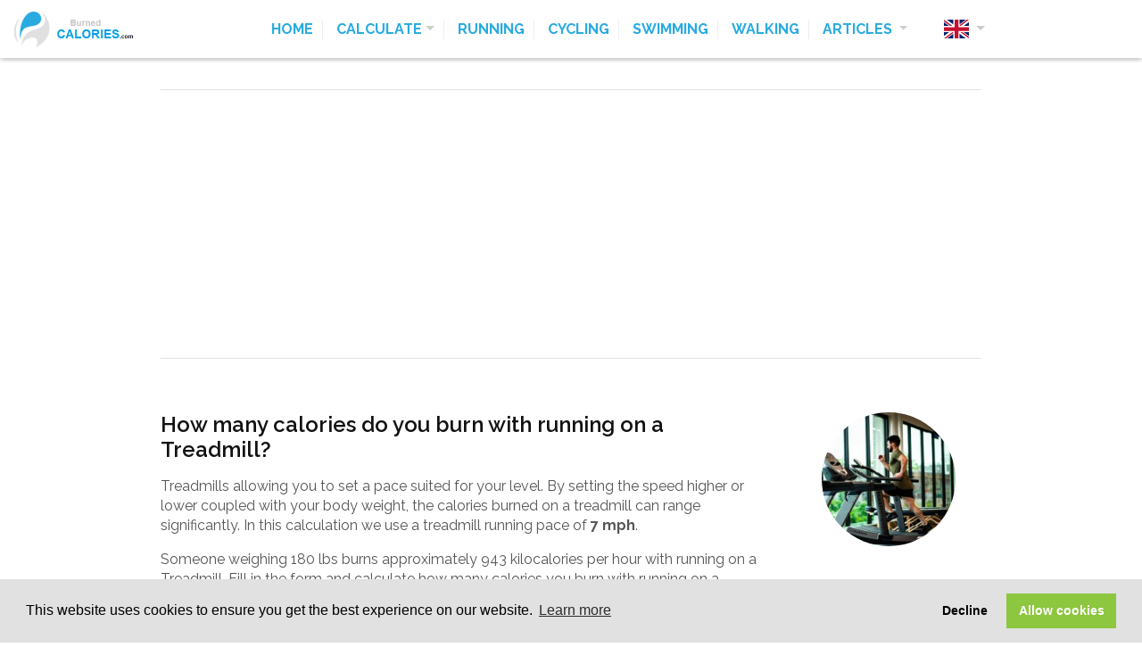

--- FILE ---
content_type: text/html; charset=UTF-8
request_url: https://burning-calories.com/sport/treadmill
body_size: 6526
content:
<!doctype html>
<html lang="en">
<head>
    <meta charset="utf-8">
    <meta name="viewport" content="width=device-width, initial-scale=1">
    <meta property="fb:app_id" content="1267014960054044" />
    <meta name="csrf-token" content="BYBziSrzNTbId0k0Z8jUi7qOuzgUY5lKQAzGU7IS">

    <title>
                                How many calories do you burn with running on a Treadmill? - Online Calculator!
                </title>
                <meta name="description" content="How many calories do you burn with running on a Treadmill? Calculate your own calorie usage, depending on your weight and duration of exercise!">
    
            <meta name="keywords" content="Treadmill, calories, calorie usage, burned, burning, kcals, calculator">
    
            <meta property="og:image" content="https://burned-calories.com/storage/162/conversions/treadmill-thumbnail.jpg">
        <meta property="twitter:image" content="https://burned-calories.com/storage/162/conversions/treadmill-thumbnail.jpg">
        <meta property="og:image" content="https://burned-calories.com/storage/187/social-en.jpg" />

    <link href="/css/front/app.css?id=d2b3f7c4b9fb02100c67" rel="stylesheet">
    <link href="https://burning-calories.com/front-end/css/style.css" rel="stylesheet">
    <link href="https://fonts.googleapis.com/css?family=Open+Sans|Montserrat:400,700|Raleway:400,500,600,700,800|Lato:400,700,900" rel="stylesheet">
    <link rel="stylesheet" type="text/css" href="https://cdn.jsdelivr.net/npm/cookieconsent@3/build/cookieconsent.min.css" />
    <style></style>

    <script src="https://cdn.jsdelivr.net/npm/cookieconsent@3/build/cookieconsent.min.js" data-cfasync="false"></script>
    <script>
        window.addEventListener("load", function() {
            window.cookieconsent.initialise({
                "palette": {
                    "popup": {
                        "background": "#e1e1e1",
                        "text": "#000000"
                    },
                    "button": {
                        "background": "#8dc63f",
                        "text": "#ffffff"
                    }
                },
                "type": "opt-in",
                "revokable": true,
                "content": {
                    "message": "This website uses cookies to ensure you get the best experience on our website.",
                    "dismiss": "Got it!",
                    "allow": "Allow cookies",
                    "deny": "Decline",
                    "link": "Learn more",
                    "href": "/cookies-privacy-policy"
                },
                onStatusChange: function(status) {
                    if(this.hasConsented() && true) {
                        let script = document.createElement('script');
                        script.src = 'https://www.googletagmanager.com/gtag/js?id=UA-5097460-18';
                        document.head.appendChild(script);

                        window.dataLayer = window.dataLayer || [];
                        function gtag(){dataLayer.push(arguments);}
                        gtag('js', new Date());

                        gtag('config', 'UA-5097460-18');
                        window['ga-disable-UA-5097460-18'] = false;

                    } else if(!this.hasConsented() && true) {
                        window['ga-disable-UA-5097460-18'] = true;
                        document.cookie = "_ga=; expires=Thu, 01 Jan 1970 00:00:00 UTC; path=/; domain=burned-calories.com;";
                        document.cookie = "_gid=; expires=Thu, 01 Jan 1970 00:00:00 UTC; path=/; domain=burned-calories.com;";
                        document.cookie = "_gat_gtag_UA_5097460_18=; expires=Thu, 01 Jan 1970 00:00:00 UTC; path=/; domain=burned-calories.com;";
                    }
                }
            });
        });
    </script>

            <!-- Global site tag (gtag.js) -->
        <script async src="https://www.googletagmanager.com/gtag/js?id=UA-5097460-18"></script>
        <script>
            window.dataLayer = window.dataLayer || [];
            function gtag(){dataLayer.push(arguments);}
            gtag('js', new Date());

            gtag('config', 'UA-5097460-18');
        </script>
    
            <script crossorigin="anonymous" async src="https://pagead2.googlesyndication.com/pagead/js/adsbygoogle.js?client=ca-pub-4270587373610313"></script>
    
        <style>[wire\:loading] {display: none;}[wire\:offline] {display: none;}[wire\:dirty]:not(textarea):not(input):not(select) {display: none;}</style>
</head>

<body>
    
    <div id="preloader">
        <div id="status">
            <img src="https://burned-calories.com/storage/188/f_logobanner-english.png" alt="" width="160">
        </div>
    </div>

    <div id="main-wrapper">
        <header class="main-menu">

    <nav class="navbar navbar-expand-lg">
        <a class="navbar-brand" href="https://burning-calories.com">
            <img src="https://burned-calories.com/storage/188/f_logobanner-english.png" class="m-0 w-auto" alt="Burned Calories"  height="40">
        </a>

        <button class="navbar-toggler" type="button" data-toggle="collapse" data-target="#mainMenu" aria-controls="mainMenu" aria-expanded="false" aria-label="Toggle navigation">
            <span class="navbar-toggler-icon"></span>
        </button>

        <div class="collapse navbar-collapse" id="mainMenu">
            <ul class="navbar-nav ml-auto">

                <li class="nav-item ">
            <a class="nav-link" href="https://burning-calories.com" target="">Home</a>
        </li>
                <li class="nav-item dropdown ">
            <a class="nav-link dropdown-toggle" href="javascript:void();" role="button" data-toggle="dropdown" aria-haspopup="true" aria-expanded="false">Calculate</a>
            <div class="dropdown-menu">
            <a class="dropdown-item" href="https://burning-calories.com/sport" target="">Sports &amp; Activities</a>
            <a class="dropdown-item" href="https://burning-calories.com/heart-rate" target="">Calories &amp; Heart Rate</a>
            <a class="dropdown-item" href="https://burning-calories.com/per-day" target="">Daily Caloric Needs</a>
            <a class="dropdown-item" href="https://burning-calories.com/calculate-bmi" target="">Calculate Your BMI</a>
    </div>
        </li>
                <li class="nav-item ">
            <a class="nav-link" href="https://burning-calories.com/running" target="">Running</a>
        </li>
                <li class="nav-item ">
            <a class="nav-link" href="https://burning-calories.com/cycling" target="">Cycling</a>
        </li>
                <li class="nav-item ">
            <a class="nav-link" href="https://burning-calories.com/swimming" target="">Swimming</a>
        </li>
                <li class="nav-item ">
            <a class="nav-link" href="https://burning-calories.com/walking" target="">Walking</a>
        </li>
    
    <li class="nav-item dropdown ">
        <a class="nav-link dropdown-toggle" href="javascript:void();" role="button" data-toggle="dropdown" aria-haspopup="true" aria-expanded="false">
            Articles
        </a>

        <div class="dropdown-menu">
                            <a class="dropdown-item" href="https://burning-calories.com/articles/top-10">Top 10</a>
                            <a class="dropdown-item" href="https://burning-calories.com/articles/calories-and-kcals">Calories and KCALS</a>
                    </div>

    </li>

    <li class="nav-item dropdown locale-menu d-none d-lg-block ml-2 ml-xl-3 border-left-0">
        <a class="nav-link dropdown-toggle text-center" href="javascript:void();" role="button" data-toggle="dropdown" aria-haspopup="true" aria-expanded="false">
            <span class="fi fi-gb"></span>
        </a>

        <div class="dropdown-menu text-center">
                            <a class="dropdown-item px-3 py-2" href="https://calorieenverbranden.nl/sporten/loopband"><span class="fi fi-nl"></span></a>
                            <a class="dropdown-item px-3 py-2" href="https://quemarcalorias.es/deportes/cinta-de-correr"><span class="fi fi-es"></span></a>
                            <a class="dropdown-item px-3 py-2" href="https://kalorien-verbrennen.de/sport/laufband"><span class="fi fi-de"></span></a>
                    </div>

    </li>
    <li class="nav-item locale-menu-mobile d-flex d-lg-none align-items-center pt-4">

        <a class="current-locale mr-3 my-1" href="https://burned-calories.com/sport/treadmill">
            <span class="fi fi-gb"></span>
        </a>

                    <a class="mx-3 my-1" href="https://calorieenverbranden.nl/sporten/loopband">
                <span class="fi fi-nl"></span>
            </a>
                    <a class="mx-3 my-1" href="https://quemarcalorias.es/deportes/cinta-de-correr">
                <span class="fi fi-es"></span>
            </a>
                    <a class="mx-3 my-1" href="https://kalorien-verbrennen.de/sport/laufband">
                <span class="fi fi-de"></span>
            </a>
        
    </li>


            </ul>
        </div>
    </nav>

</header>

        <div class="main-page min-vh-100 container">
            <div class="row h-100 justify-content-center">
                <div class="col-lg-10">
                    
            <div class="activity-page">
            <section class="adsense-section section" id="block_3505d5a3-3642-4382-8eeb-914298d8d140">
    <div class="row">
    <div class="col">
        <hr style="margin-top: 0 !important;">
        <div class="w-100">
                            <ins class="adsbygoogle"
                     style="display:block;"
                     data-ad-client="ca-pub-4270587373610313"
                     data-ad-slot="6033923361"
                     data-ad-format="auto"
                     data-full-width-responsive="true"
                >
                </ins>
                <script>
                    (adsbygoogle = window.adsbygoogle || []).push({});
                </script>
                    </div>
        <hr style="margin-bottom: 0 !important;">
    </div>
</div>
</section>

<section class="activity-intro-desktop-section section d-none d-sm-block" id="block_ee72f54f-cad0-4e89-acdd-ef557a1d8dbc">
        <div class="row justify-content-center">

            <div class="col-sm-9">
                <h2 class="mt-0">How many calories do you burn with running on a Treadmill?</h2>

                                    <p>Treadmills allowing you to set a pace suited for your level. By setting the speed higher or lower coupled with your body weight, the calories burned on a treadmill can range significantly. In this calculation we use a treadmill running pace of <strong>7 mph</strong>. </p>
                    <p></p>
                
                <p class="mb-0">
                    Someone weighing 180 lbs burns approximately 943 kilocalories per hour with running on a Treadmill.
                    Fill in the form and calculate how many calories you burn with running on a Treadmill or use our Calorie Calculator for <a href="/sport">other activities</a>.
                </p>

            </div>

                            <div class="col-sm-3 text-center d-none d-sm-block">
                    <img class="rounded-circle img-fluid text-image" src="https://burned-calories.com/storage/162/conversions/treadmill-thumbnail.jpg" alt="Treadmill">
                </div>
                    </div>
    </section>

<section class="activity-intro-mobile-section section d-block d-sm-none" id="block_f07a5045-93d3-4867-8ee8-6b1130973399">
        <div class="container">
            <div class="row justify-content-center">

                                    <div class="col-sm-3 text-center">
                        <img class="rounded-circle img-fluid text-image" src="https://burned-calories.com/storage/162/conversions/treadmill-thumbnail.jpg" alt="Treadmill">
                    </div>
                
                <div class="col-12">
                    <h2>How many calories do you burn with running on a Treadmill?</h2>

                                            <p>Treadmills allowing you to set a pace suited for your level. By setting the speed higher or lower coupled with your body weight, the calories burned on a treadmill can range significantly. In this calculation we use a treadmill running pace of <strong>7 mph</strong>. </p>
                        <p></p>
                    
                    <p>
                        Someone weighing 180 lbs burns approximately 943 kilocalories per hour with running on a Treadmill.
                        Fill in the form and calculate how many calories you burn with running on a Treadmill or use our Calorie Calculator for <a href="/sport">other activities</a>.
                    </p>

                </div>
            </div>

        </div>
    </section>

<section class="sport-calculator-section section " id="block_ce1530cc-c424-407d-b4ed-a06f2840d2b1">
        <div class="row">
            <div class="col-12">
                <div wire:initial-data="{&quot;id&quot;:&quot;IKGRqoF1cqhNK51JMSXk&quot;,&quot;name&quot;:&quot;sport-calculator&quot;,&quot;redirectTo&quot;:false,&quot;locale&quot;:&quot;en&quot;,&quot;events&quot;:[],&quot;eventQueue&quot;:[],&quot;dispatchQueue&quot;:[],&quot;data&quot;:{&quot;dataAdSlot&quot;:&quot;6033923361&quot;,&quot;showMobileIntro&quot;:false,&quot;activityId&quot;:621,&quot;weight&quot;:&quot;180&quot;,&quot;weightUnit&quot;:&quot;lbs&quot;,&quot;duration&quot;:60,&quot;calories&quot;:943},&quot;children&quot;:[],&quot;checksum&quot;:&quot;941d35b0a4c6e323f6ccdc6631dc9d2c313cc350dd9a10c748ac627c545f368f&quot;}" wire:id="IKGRqoF1cqhNK51JMSXk" class="row">
    <div class="col-12">
        <h5 class="mt-0 mb-1 mb-sm-2 mb-md-3">Treadmill Calorie Calculator</h5>
    </div>
    <div class="col-md-6 mb-2 d-flex flex-column">
        <form class="flex-grow-1">
            <div class="row h-100 align-items-center">
                <div class="col-12 col-xs-7 col-sm-7 col-md-12 col-xl-7 my-2">
                    <div class="form-group mb-0">
                        <label>Weight</label>
                        <div class="d-flex flex-nowrap">
                            <div class="flex-grow-1 d-flex align-items-start flex-nowrap">
                                <button type="button" class="btn btn-number" wire:click="decreaseWeight"><span class="button-minus">-</span></button>
                                <input type="number" wire:model.debounce.300ms="weight" min="0" class="number-unstyled text-center form-control ">
                                <button type="button" class="btn btn-number" wire:click="increaseWeight"><span class="button-plus">+</span></button>
                            </div>
                            <div class="ml-2">
                                <select wire:model="weightUnit" class="form-control px-1 " style="min-width: 60px;">
                                    <option value="kg">kg</option>
                                    <option value="lbs">lbs</option>
                                </select>
                            </div>
                        </div>
                    </div>
                </div>
                <div class="col-12 col-xs-5 col-sm-5 col-md-12 col-xl-5 my-2">
                    <div class="form-group mb-0">
                        <label>Minutes</label>
                        <div class="flex-grow-1 d-flex align-items-start flex-nowrap">
                            <button type="button" class="btn btn-number" wire:click="decreaseDuration"><span class="button-minus">-</span></button>
                            <input type="number" wire:model.debounce.300ms="duration" min="0" class="number-unstyled text-center form-control ">
                            <button type="button" class="btn btn-number" wire:click="increaseDuration"><span class="button-plus">+</span></button>
                        </div>
                    </div>
                </div>
            </div>
        </form>
    </div>
    <div class="col-md-6 mt-2 mt-md-0 mb-2 d-flex flex-column">
        <div class="result flex-grow-1 d-flex flex-column justify-content-center px-3 py-3 py-sm-4">
            <h3 class="d-block mt-0">Burned calories (KCAL)<br>with running on a Treadmill</h3>
            <div id="bmi_value" class="mb-0" style="line-height: 1;">943</div>
        </div>
    </div>
    <div class="col-md-6"></div>
    <div class="col-md-6 mb-2">
        <div class="d-flex align-items-center justify-content-center overflow-hidden">
    <a href="https://twitter.com/intent/tweet?text=https://burning-calories.com/sport/treadmill" target="_blank">
        <img alt="Share with Twitter" src="https://burning-calories.com/front-end/img/Buttons/twitter.png" style="width: 100%; height: auto; max-width: 50px;"/>
    </a>
    <a href="https://nl.pinterest.com/pin/create/button/?url=[https://burning-calories.com/sport/treadmill]&description=[How Many Calories Can You Burn With Treadmill]" target="_blank">
        <img alt="Share with Pinterest" src="https://burning-calories.com/front-end/img/Buttons/pinterest.png" style="width: 100%; height: auto; max-width: 50px;" class="img-fluid"/>
    </a>
    <a href="http://www.facebook.com/sharer/sharer.php?u=https://burning-calories.com/sport/treadmill&t=How Many Calories Can You Burn With Treadmill" target="_blank">
        <img alt="Share with Facebook" src="https://burning-calories.com/front-end/img/Buttons/facebook.png" style="width: 100%; height: auto; max-width: 50px;" />
    </a>
    <a href="mailto:?subject=How Many Calories Can You Burn With Treadmill&amp;body=Calculate your own calorie usage on https://burning-calories.com/sport/treadmill">
        <img alt="Share by Email" src="https://burning-calories.com/front-end/img/Buttons/email.png" style="width: 100%; height: auto; max-width: 50px;" />
    </a>
    <a href="whatsapp://send?text=https://burning-calories.com/sport/treadmill" target="_blank">
        <img alt="Share with WhatsApp" src="https://burning-calories.com/front-end/img/Buttons/whatsapp.png" style="width: 100%; height: auto; max-width: 50px;" />
    </a>
</div>
    </div>

    <div class="col-12">
                    <div wire:ignore>
                <div class="row">
    <div class="col">
        <hr style="margin-top: 0 !important;">
        <div class="w-100">
                            <ins class="adsbygoogle"
                     style="display:block;"
                     data-ad-client="ca-pub-4270587373610313"
                     data-ad-slot="6033923361"
                     data-ad-format="auto"
                     data-full-width-responsive="true"
                >
                </ins>
                <script>
                    (adsbygoogle = window.adsbygoogle || []).push({});
                </script>
                    </div>
        <hr style="margin-bottom: 0 !important;">
    </div>
</div>
            </div>
            </div>

    <div class="col-12">

                    <section class="section">
                <p>For a more precise calculation we found this <a href="https://42.195km.net/e/treadsim/" target="_blank">online Treadmill Calorie Calculator</a>.</p>
            </section>
        
        
            <h2>
                                    Calories burned with Indoor Gym Workouts
                                                    (weight: 180 lbs)
                            </h2>
            <div class="table-responsive">
                <table class="table">
                    <thead>
                    <tr>
                        <th class="border-top-0"></th>
                        <th class="border-top-0">MET</th>
                                                    <th class="border-top-0 d-none d-sm-table-cell" style="white-space: nowrap;">15 min.</th>
                                                    <th class="border-top-0 d-none d-sm-table-cell" style="white-space: nowrap;">30 min.</th>
                                                    <th class="border-top-0 d-none d-sm-table-cell" style="white-space: nowrap;">45 min.</th>
                                                    <th class="border-top-0 " style="white-space: nowrap;">60 min.</th>
                                            </tr>
                    </thead>
                    <tbody>
                                                                        <tr style="inherit">
                                <td>
                                                                            <a href="https://burning-calories.com/sport/cycling-hometrainer">
                                            <strong>Cycling on a hometrainer</strong>
                                        </a>
                                                                    </td>
                                <td>8.4</td>
                                                                    <td class="d-none d-sm-table-cell">180</td>
                                                                    <td class="d-none d-sm-table-cell">360</td>
                                                                    <td class="d-none d-sm-table-cell">540</td>
                                                                    <td class="">720</td>
                                                            </tr>
                                                    <tr style="inherit">
                                <td>
                                                                            <a href="https://burning-calories.com/sport/elliptical-trainer-moderate">
                                            <strong>Elliptical trainer</strong>
                                        </a>
                                                                    </td>
                                <td>5</td>
                                                                    <td class="d-none d-sm-table-cell">107</td>
                                                                    <td class="d-none d-sm-table-cell">214</td>
                                                                    <td class="d-none d-sm-table-cell">321</td>
                                                                    <td class="">429</td>
                                                            </tr>
                                                    <tr style="inherit">
                                <td>
                                                                            <a href="https://burning-calories.com/sport/fitness">
                                            <strong>Fitness</strong>
                                        </a>
                                                                    </td>
                                <td>5</td>
                                                                    <td class="d-none d-sm-table-cell">107</td>
                                                                    <td class="d-none d-sm-table-cell">214</td>
                                                                    <td class="d-none d-sm-table-cell">321</td>
                                                                    <td class="">429</td>
                                                            </tr>
                                                    <tr style="inherit">
                                <td>
                                                                            <a href="https://burning-calories.com/sport/gymnastics">
                                            <strong>Gymnastics</strong>
                                        </a>
                                                                    </td>
                                <td>3.2</td>
                                                                    <td class="d-none d-sm-table-cell">69</td>
                                                                    <td class="d-none d-sm-table-cell">137</td>
                                                                    <td class="d-none d-sm-table-cell">206</td>
                                                                    <td class="">274</td>
                                                            </tr>
                                                    <tr style="inherit">
                                <td>
                                                                            <a href="https://burning-calories.com/sport/hiit-workout">
                                            <strong>HIIT Workout</strong>
                                        </a>
                                                                    </td>
                                <td>8</td>
                                                                    <td class="d-none d-sm-table-cell">171</td>
                                                                    <td class="d-none d-sm-table-cell">343</td>
                                                                    <td class="d-none d-sm-table-cell">514</td>
                                                                    <td class="">686</td>
                                                            </tr>
                                                    <tr style="inherit">
                                <td>
                                                                            <a href="https://burning-calories.com/sport/jumping-rope">
                                            <strong>Jumping Rope</strong>
                                        </a>
                                                                    </td>
                                <td>11.8</td>
                                                                    <td class="d-none d-sm-table-cell">253</td>
                                                                    <td class="d-none d-sm-table-cell">506</td>
                                                                    <td class="d-none d-sm-table-cell">759</td>
                                                                    <td class="">1012</td>
                                                            </tr>
                                                    <tr style="background-color: #8dc63f; color: white; font-weight: 700;">
                                <td>
                                                                            <strong>Treadmill</strong>
                                                                    </td>
                                <td>11</td>
                                                                    <td class="d-none d-sm-table-cell">236</td>
                                                                    <td class="d-none d-sm-table-cell">472</td>
                                                                    <td class="d-none d-sm-table-cell">707</td>
                                                                    <td class="">943</td>
                                                            </tr>
                                                    <tr style="inherit">
                                <td>
                                                                            <a href="https://burning-calories.com/sport/weight-training">
                                            <strong>Weight Training</strong>
                                        </a>
                                                                    </td>
                                <td>6.2</td>
                                                                    <td class="d-none d-sm-table-cell">133</td>
                                                                    <td class="d-none d-sm-table-cell">266</td>
                                                                    <td class="d-none d-sm-table-cell">399</td>
                                                                    <td class="">532</td>
                                                            </tr>
                                                                </tbody>
                </table>
            </div>
    </div>
</div>
            </div>
        </div>
    </section>

<section class="activity-method-section section" id="block_02eb5c40-4d10-4b46-b5a7-f9a586267472">
        <hr>
        <h2>How do we calculate the amount of calories burned with running on a Treadmill?</h2>
        <p>
            This calculation uses the MET value (Metabolic Equivalent of Task) of Treadmill. The MET value of Treadmill = 11. We multiply the MET value with the person\&#039;s body weight in kilogram. Then we multiply this with 0.0175 and the duration in minutes.
        </p>
        <p>A person weighs: <strong>180 lbs</strong><br>
            MET value of Treadmill: <strong>11</strong><br>
            Time: <strong>30 minutes</strong><br>
            The calorie calculation for Treadmill for 30 minutes is as follows:</p>

        <p>
            <strong>
                (180/2.20462) * 11 * 0.0175 * 30 minutes = 472
            </strong>
        </p>

        <p>
            30 minutes of Treadmill burns 472 kcal.
        </p>
    </section>

<section class="adsense-section section" id="block_a575b662-ff17-420a-b3b2-e17e7a4bec8c">
    <div class="row">
    <div class="col">
        <hr style="margin-top: 0 !important;">
        <div class="w-100">
                            <ins class="adsbygoogle"
                     style="display:block;"
                     data-ad-client="ca-pub-4270587373610313"
                     data-ad-slot="6033923361"
                     data-ad-format="auto"
                     data-full-width-responsive="true"
                >
                </ins>
                <script>
                    (adsbygoogle = window.adsbygoogle || []).push({});
                </script>
                    </div>
        <hr style="margin-bottom: 0 !important;">
    </div>
</div>
</section>

<section class="section banner" id="block_f9db7f25-1a4a-4c9f-9b43-98eb212b72f9">
    <div class="row">
                    <div class="col-6 col-md-3">
                <a href="https://burning-calories.com/sport" target="">
                    <div class="box_calculator h-100 d-flex flex-column justify-content-start align-items-center">
                        <img src="https://burning-calories.com/front-end/img/icon-3_2x.png" alt="Calories &amp; Sports">
                        <h3 class="mb-0">Calories &amp; Sports</h3>
                    </div>
                </a>
            </div>
                    <div class="col-6 col-md-3">
                <a href="https://burning-calories.com/heart-rate" target="">
                    <div class="box_calculator h-100 d-flex flex-column justify-content-start align-items-center">
                        <img src="https://burning-calories.com/front-end/img/icon-2_2x.png" alt="Calories &amp; Heart Rate">
                        <h3 class="mb-0">Calories &amp; Heart Rate</h3>
                    </div>
                </a>
            </div>
                    <div class="col-6 col-md-3">
                <a href="https://burning-calories.com/per-day" target="">
                    <div class="box_calculator h-100 d-flex flex-column justify-content-start align-items-center">
                        <img src="https://burning-calories.com/front-end/img/icon-1_2x.png" alt="Daily Calorie Needs">
                        <h3 class="mb-0">Daily Calorie Needs</h3>
                    </div>
                </a>
            </div>
                    <div class="col-6 col-md-3">
                <a href="https://burning-calories.com/calculate-bmi" target="">
                    <div class="box_calculator h-100 d-flex flex-column justify-content-start align-items-center">
                        <img src="https://burning-calories.com/front-end/img/icon-4_2x.png" alt="Calculate BMI">
                        <h3 class="mb-0">Calculate BMI</h3>
                    </div>
                </a>
            </div>
            </div>
</section>

        </div>
    

                    
                    <footer class="pb-2">
    <ul id="contact_follow">
                            </ul>
    <p>Copyright &copy; 2026 / contact : <a href="mailto:info@burned-calories.com">info@burned-calories.com</a> / Development by
        <a href="https://pendo.nl">Pendo</a>.</p>
</footer>
                </div>
            </div>
        </div>
    </div>

    <script src="/js/front/app.js?id=8213da75ff60cf29d507"></script>

    
    <script>console.warn("Livewire: The published Livewire assets are out of date\n See: https://laravel-livewire.com/docs/installation/")</script><script src="/vendor/livewire/livewire.js?id=2e357e509d45977b1c0d" data-turbolinks-eval="false"></script><script data-turbolinks-eval="false">if (window.livewire) {console.warn('Livewire: It looks like Livewire\'s @livewireScripts JavaScript assets have already been loaded. Make sure you aren\'t loading them twice.')}window.livewire = new Livewire();window.livewire_app_url = '';window.livewire_token = 'BYBziSrzNTbId0k0Z8jUi7qOuzgUY5lKQAzGU7IS';/* Make Alpine wait until Livewire is finished rendering to do its thing. */window.deferLoadingAlpine = function (callback) {window.addEventListener('livewire:load', function () {callback();});};document.addEventListener("DOMContentLoaded", function () {window.livewire.start();});var firstTime = true;document.addEventListener("turbolinks:load", function() {/* We only want this handler to run AFTER the first load. */if(firstTime) {firstTime = false;return;}window.livewire.restart();});document.addEventListener("turbolinks:before-cache", function() {document.querySelectorAll('[wire\\:id]').forEach(function(el) {const component = el.__livewire;const dataObject = {data: component.data,events: component.events,children: component.children,checksum: component.checksum,locale: component.locale,name: component.name,errorBag: component.errorBag,redirectTo: component.redirectTo,};el.setAttribute('wire:initial-data', JSON.stringify(dataObject));});});</script>
</body>
</html>


--- FILE ---
content_type: text/html; charset=utf-8
request_url: https://www.google.com/recaptcha/api2/aframe
body_size: 269
content:
<!DOCTYPE HTML><html><head><meta http-equiv="content-type" content="text/html; charset=UTF-8"></head><body><script nonce="Ke0X4RIaGG-kRg9UCBAl1A">/** Anti-fraud and anti-abuse applications only. See google.com/recaptcha */ try{var clients={'sodar':'https://pagead2.googlesyndication.com/pagead/sodar?'};window.addEventListener("message",function(a){try{if(a.source===window.parent){var b=JSON.parse(a.data);var c=clients[b['id']];if(c){var d=document.createElement('img');d.src=c+b['params']+'&rc='+(localStorage.getItem("rc::a")?sessionStorage.getItem("rc::b"):"");window.document.body.appendChild(d);sessionStorage.setItem("rc::e",parseInt(sessionStorage.getItem("rc::e")||0)+1);localStorage.setItem("rc::h",'1768972407400');}}}catch(b){}});window.parent.postMessage("_grecaptcha_ready", "*");}catch(b){}</script></body></html>

--- FILE ---
content_type: text/css
request_url: https://burning-calories.com/front-end/css/style.css
body_size: 5681
content:
/*
Theme Name:
Theme URI: http://www.ansonika.com/activity/
Author: Ansonika
Author URI: http://themeforest.net/user/Ansonika/

CSS STRUCTURE:

1. SITE STRUCTURE and TYPOGRAPHY
2. PAGES AND CONTENT
3. FORMS
4. COMMON
5. MEDIA QUERIES

/*============================================================================================*/
/* 1.  SITE STRUCTURE and TYPOGRAPHY */
/*============================================================================================*/

/* Preloader */
#preloader {
	position: fixed;
	top:0;
	left:0;
	right:0;
	width:100%;
	height:100%;
	bottom:0;
	background-color:#fff; /* change if the mask should have another color then white */
	z-index:999; /* makes sure it stays on top */
}
#status {
	width:200px;
	height:200px;
	position:absolute;
	left:50%; /* centers the loading animation horizontally one the screen */
	top:50%; /* centers the loading animation vertically one the screen */
	background-image:url(../img/preload.gif); /* path to your loading animation */
	background-repeat:no-repeat;
	background-position:center;
	margin:-100px 0 0 -100px; /* is width and height divided by two */
	text-align:center;
}
#status img{
	position:absolute;
	top:20px;
	left:23px;
}

/* Structure */
html, body {
	height:100%;
	max-height:100%;
	-webkit-font-smoothing: antialiased !important;
}
body {
	font-family: 'Raleway', sans-serif;
	font-size:14px;
	line-height:22px;
	margin:0;
	background:#fff url(../img/bg.png) repeat 0 0;
	color:#555;
}
#main-wrapper {
	height:100%;
}
header {
	width:100%;
	position:fixed;
	top:0;
	left:0;
	z-index:99;
	height:65px;
	background:#fff;
}
#logo a {
	width:160px;
	height:40px;
	display:block;
	position:absolute;
	left:20px;
	top:12px;
	z-index:9;
}
#header_shadow{
	position:absolute;
	left:0;
	bottom:-5px;
	width:100%;
	height:5px;
	z-index:99;
	background: url(../img/header_shadow.png) repeat-x 0 0;
}
#row-main {
	margin:0;
	height:100%;
}
#main-img-container {
	height:100%;
	position:fixed;
	top:0;
	left:0;
	overflow:hidden;
	margin-left:-20px;
}
#main-img {
	height:100%;
	width:100%;
	position:relative;
}
#main-img img{
	height:100%;
	width:auto;
}
#content-row{
	height:100%;
	padding-top:90px;
	padding-right:20px;
}
footer{
	text-align:center;
	border-top: 3px solid #eee;
	padding-top:20px;
	margin-top:15px;
	font-size:12px;
}
footer p{margin-bottom:10px;}

/* TYPOGRAPHY and links color */
p {
	margin-bottom:20px;
}
a {
  color: #29abe0;
  text-decoration: none;
  -webkit-transition: all 0.4s ease;
  transition: all 0.4s ease;
}
a:hover,
a:focus {
  color: #000;
  text-decoration: none;
}
h1,h2,h3,h4,h5,h6 {
  	font-family: 'Raleway', sans-serif;
	color:#111;
}
h1 {
	text-transform:uppercase;
	font-weight:800;
	margin:0 0 10px 0;
	padding:0;
}
h2 {
	text-transform:uppercase;
	font-size:24px;
	font-weight:600;
}
h2.plan-title  {
	font-size:18px;
	font-weight:600;
}
.post h2, .post h1 {
	font-size:32px;
	line-height:34px;
	margin-top:0;
}
.result h3{
	margin-bottom:25px;
	font-family: 'Raleway', sans-serif;
	font-size:16px;
	text-transform:uppercase;
	font-weight:600;
	color:#fff;
}
.box_calculator h3, .result h4{
	color:#fff;
}
.box_style_1 h4{
	border-bottom: 1px solid #eee;
	padding-bottom:10px;
	text-transform:uppercase;
}
#activietes_detail h4{
	text-transform:uppercase;
}
.review_strip h4{
	font-size:18px;
	margin:0 0 25px 80px;
	padding:0;
}
.review_strip p{
	font-style:italic;
	margin-bottom:10px;
}

/* BUTTONS */
a.gal-bt {
  	z-index:2;
	position:absolute;
	bottom:50px;
	color:#fff;
	margin-left:-70px;
	left:50%;
	width:150px;
	padding: 8px 25px;
	display:inline-block;
	background-color:#29abe0;
	font-size:18px;
	opacity:0.9;
}
a:hover.gal-bt {
	background-color:#222;
}
a.btn-info, .btn-info {
	background:#006db8;
	border:none;
	color:#fff;
}
.btn-info:hover {
	background-color:#333;
	 -webkit-transition: all 0.4s ease;
    transition: all 0.4s ease;
}
a.button_medium, .button_medium, input.button_medium {
	border:none;
	background:none;
	color:#29abe0;
	padding:7px 20px;
	text-decoration:none;
	transition: background .5s ease;
	-moz-transition: background .5s ease;
	-webkit-transition: background .5s ease;
	-o-transition: background .5s ease;
	display:inline-block;
	cursor:pointer;
	font-weight:600;
	text-transform:uppercase;
	border: 1px solid #29abe0;
	outline:none;
	margin-bottom:20px;
}
a.button_medium:hover, .button_medium:hover, input.button_medium:hover {background:#29abe0; color:#fff;}

.review_strip{
	background:#f8f8f8;
	-webkit-border-radius: 5px;
	-moz-border-radius: 5px;
	border-radius: 5px;
	position:relative;
	padding:15px 15px 10px 15px;
	margin-top:20px;
}
.review_strip img{
	top:-15px;
	position:absolute;
	left:15px;
	border:3px solid #fff;
}

.rating{ color:#FC0}

/*============================================================================================*/
/* 2.  PAGES AND CONTENT */
/*============================================================================================*/
/** Contacts **/
ul#contact-info {
	list-style:none;
	margin:0 0 20px 0;
	padding:0;
}
ul#contact_follow{
	list-style:none;
	margin:0 0 20px 0;
	padding:0;
	font-size:26px;
}
ul#contact_follow li{
	display:inline-block;
	margin-bottom:10px;
}

/* About */
.feat{
	position:relative;
	width:75px;
	height:75px;
}
.feat i{
	margin:0;
	position:absolute;
	top:0;
	left:0;
	padding:0;
	margin:0;
	width:65px;
	height:65px;
	line-height:60px;
	text-align:center;
	-webkit-border-radius: 50%;
	-moz-border-radius: 50%;
	border-radius: 50%;
	border:2px solid #ccc;
	font-size:30px;
	color:#8dc63f;
	background:#fff;
}

.thumbnail{
	border: none;
	border-radius: 0px;
	box-shadow: none;
	display: block;
	line-height: 0px;
	-moz-border-radius: 0px;
	-moz-box-shadow: none;
	-moz-transition: all 0.2s ease-in-out;
	o-transition: all 0.2s ease-in-out;
	padding: 0px;
	transition: all 0.2s ease-in-out;
	-webkit-border-radius: 0px;
	-webkit-box-shadow: none;
	-webkit-transition: all 0.2s ease-in-out;
	margin-bottom:30px;
	cursor:pointer;
}

.caption.cardio {background:#d9534f;}
.caption.toning {background: #5bc0de;}
.caption.func {background: #f0ad4e;}
.caption.mind {background: #5cb85c;}

.transit-to-top {
	height: 40px;
	overflow: hidden;
	width: 100%;
	cursor:pointer;
}
.transit-to-top h4 {
	text-align:center;
	moz-transition: all 0.3s ease-in-out;
	o-transition: all 0.3s ease-in-out;
	transition: all 0.3s ease-in-out;
	-webkit-transition: all 0.3s ease-in-out;
	margin:10px 0 0 0;
	padding:0;
	color:#fff;
	display: block;
}
.widget_nav_menu {
	color:#fff;
	font-weight:600;
	text-transform:uppercase;
		cursor:pointer;
		min-height:100%;
	height:100%;
	text-align:center;
}
.transit-to-top h4 small {
	color:#fff;
}
.thumbnail:hover h4{margin-top: -20px; cursor:none;}
.p-title {
	display: block;
	height: 40px;
	cursor:pointer;
	}
.course-item-image-container {
	border: none;
	cursor: pointer;
	height: 100%;
	position: relative;
	width: 100%;
}
.course-item-image-container:hover, .course-item:hover .course-item-image-container {
	filter: alpha(opacity=100);
	-moz-transition: background-color 0.2s ease-out, color 0.1s ease-out;
	-ms-filter: "progid:DXImageTransform.Microsoft.Alpha(Opacity=100)";
	opacity: 1;
	-o-transition: background-color 0.2s ease-out, color 0.1s ease-out;
	transition: background-color 0.2s ease-out, color 0.1s ease-out;
	-webkit-transition: background-color 0.2s ease-out, color 0.1s ease-out;
}
.course-item-image-container > img {width: 100%!important;}

ul.data-lessons {
	margin-left:0;
	padding-left:0;
}
ul.data-lessons li{
	display:inline-block;
	margin-left:5px;
	padding-left:8px;
	border-left: 1px solid #ccc;
	line-height:16px;
	zoom: 1; *display: inline;
}

ul.data-lessons  li:first-child{
	border-left: none;
	margin-left:0;
	padding-left:0;
}
.img-rounded.styled {
	background-color:#ededed;
	-moz-box-shadow: 0px 0px 0px 5px #ededed;
	-webkit-box-shadow: 0px 0px 0px 5px #ededed;
	box-shadow: 0px 0px 0px 5px #ededed;
	margin:10px;
	margin-top:5px;
}

.box_style_1{
	padding:15px 25px 5px 25px;
	box-shadow: inset 0 0 0 1px #eee;
	border:5px solid #fbfbfc;
	-webkit-border-radius: 5px;
	-moz-border-radius: 5px;
	border-radius: 5px;
	margin-bottom:30px;
	background-color:#fff;
}
.box_style_1 i {
	color:#ccc;
	font-size:22px;
	margin-top:-5px;
}

/* Pricing plans */
.plans {
  margin: 0 0 40px 0 ;
  zoom: 1;
}
.plans:before, .plans:after {
  content: '';
  display: table;
}
.plans:after {
  clear: both;
}

.plan {
  margin: 30px 0 10px 0;
  padding: 20px;
  padding-bottom:0;
  text-align: center;
  background: #fafafa;
  background-clip: padding-box;
  border: solid #dddddd;
  border-width: 1px 1px 1px 1px;
  -webkit-box-sizing: border-box;
  -moz-box-sizing: border-box;
  box-sizing: border-box;
  background-color:#fff;
  -webkit-box-shadow: 0 1px 2px rgba(0, 0, 0, 0.1);
  box-shadow: 0 1px 2px rgba(0, 0, 0, 0.1);
}

.plan-title {
  position: relative;
  margin: -20px -10px 20px;
  padding: 20px;
  line-height: 1;
  font-size: 18px;
  text-transform:uppercase;
  font-weight: bold;
  border-bottom: 1px dotted #ccc;
}
.plan-title:before {
  content: '';
  position: absolute;
  bottom: -1px;
  left: 0;
  right: 0;
  height: 1px;
}
.plan-price {
 margin: 0 auto 20px;
width: 110px;
height: 110px;
line-height: 110px;
font-size: 30px;
font-weight: bold;
color: white;
background: #4b4b4b;
border-radius: 100px;
-webkit-border-radius: 100px;
-moz-border-radius: 100px;
display: inline-block;
text-align:center;
font-family:"Helvetica Neue", Arial;
}
.plan-price > span {
  font-size: 12px;
  font-weight: normal;
  color: rgba(255, 255, 255, 0.9);
}
.plan-features {
  margin-bottom: 20px;
  line-height: 2;
  font-size: 12px;
  text-align: center;
}
ul.plan-features{
	padding:0;
	margin:0 0 30px 0;
}
.plan-features li{
	list-style:none;
}

.plan-tall {
  margin: 0;
  background: #fff;
  border-width: 1px;
  border-radius: 4px;
  position:relative;
  z-index:9;
   border: solid #8dc63f;
   position:relative;
}
.ribbon {
	width:99px;
	height:97px;
	position:absolute;
	left:-7px;
	top:-7px;
	display:block;
	background:url(../img/ribbon.png) no-repeat 0 0;
	z-index:10;
}
.plan-tall > .plan-title {
  font-size: 18px;
}
.plan-tall > .plan-price {
 margin: 0 auto 20px;
height: 130px;
width: 130px;
line-height: 130px;
font-size: 30px;
font-weight: bold;
color: white;
background: #8dc63f;
border-radius: 130px;
-webkit-border-radius: 130px;
-moz-border-radius: 130px;
display: inline-block;
text-align:center;
}
.plan-tall > .plan-features {
  font-size: 14px;
}

/** Trainers **/
.box_style_3 {
   position:relative;
   margin: 0 0 2em 0;
   text-align:center;
   background: #fff;
   padding: 30px 30px 10px 30px;
   border: 1px solid #ededed;
}
ul.social_team {
	list-style:none;
	padding:0;
	margin:5px 0 5px 0;
	font-size:16px;
	border-top:1px solid #ededed;
	padding-top:20px;
}
ul.social_team li{
	display:inline-block;
	-webkit-border-radius: 50%;
	-moz-border-radius: 50%;
	border-radius: 50%;
	border:1px solid #ededed;
	width:30px;
	height:30px;
	line-height:30px;
	text-align:center;
}
.question_box {
	padding-left:40px;
	position:relative;
	margin-bottom:30px;
}
.question_box:before {
    content: "\ec7e";
   font-family: 'fontello';
    font-style: normal;
    font-weight: normal;
    text-decoration: inherit;
    font-size: 30px;
    position: absolute;
	color:#ccc;
    top: 5px;
    left: 0;
}

/* SHORCODES ========== */

/** Tabs **/
.tab-content{padding-top:20px;}
.nav-tabs {border-bottom: 5px solid #29abe0;}
.nav-tabs > li > a {
  margin-right: 2px;
  line-height: 1.42857143;
  border-radius: 4px 4px 0 0;
    background-color: #f4fbfd;
	 border: none;
	color:#333;
	  margin-bottom:1px;
	  font-weight:700;
}
.nav-tabs > li > a:hover {
  border-color: #eee #eee #ddd;
}
.nav-tabs > li.active > a,
.nav-tabs > li.active > a:hover,
.nav-tabs > li.active > a:focus {
  color: #fff;
  cursor: default;
  background-color: #29abe0;
  border: none;
  border-bottom-color: none;
}

/** Collapse **/
.panel-title a {display:block; outline:none;}

/** Pagination **/
.pagination > li > a,
.pagination > li > span {
  color: #29abe0;
}
.pagination > .active > a,
.pagination > .active > span,
.pagination > .active > a:hover,
.pagination > .active > span:hover,
.pagination > .active > a:focus,
.pagination > .active > span:focus {
  background-color: #29abe0;
  border-color: #29abe0;
}
.add_bottom_15 {margin-bottom:15px;}
.add_bottom_20 {margin-bottom:20px;}
.add_bottom_30 {margin-bottom:30px;}
.add_bottom_45 {margin-bottom:45px;}
.add_bottom_60 {margin-bottom:60px;}
.border {border-right: 1px solid #ededed;}
.breadcrumb { background:none; padding:0; font-size:12px; margin-top:0; margin-bottom:0;}
.breadcrumb a:hover{ text-decoration:underline;}

.video{
	width:100%;
	 height: 350px;
	 border:0;
	 margin-bottom:20px;
}

/* #Blog
================================================ */
ul.recent_post {
	margin-left:0;
	padding-left:0;
}
ul.recent_post li {
	padding:0 0 8px 0;
	margin-bottom:15px;
	border-bottom:1px #e7e7e7 dotted;
	color:#313131;
	list-style:none;
	line-height:18px;
	padding-bottom:15px;
	color:#888;
	font-style:italic;
}
ul.recent_post li div{
	font-weight:600;
	padding-left:25px;
	font-style:normal
}
ul.recent_post li:last-child{
	border-bottom:0;
	margin-bottom:0;
}
.post img {
	margin-bottom:18px;
}
.post_info {
	padding:10px 0;
	border-bottom:1px #e7e7e7 solid;
	border-top:1px #e7e7e7 solid;
	margin-bottom:12px;
	color:#555;
}
.post_info span {
	color:#ff6666;
}
.post-left {float:left;
}
.post-left ul {
	margin-left:0;
	padding-left:0;
}
.post-left ul li {
	float:left;
	margin-right:10px;
	list-style:none;
}
.post-right {float:right;
}
#comments {
	padding:10px 0 0px 0;
	margin-bottom:15px;
}
#comments ul {
	padding:0;
	margin:0;
	list-style:none;
}
#comments ol {
	padding:0;
	margin:0;
	list-style:none;
}
#comments li {
	padding:0 0 23px 0;
	list-style:none;
}
.avatar {
	float:left;
	margin-right:11px;
}
.avatar img {
	-moz-border-radius:3px;
	-webkit-border-radius:3px;
	border-radius:3px;
}
.comment_right {display:table;	}
.comment_info {padding-bottom:7px;}
.comment_info span {padding:0 12px;}
#comments ol li ul li {
	padding:23px 0 0 30px;
	margin:0;
}
/*============================================================================================*/
/* 3.  FORMS */
/*============================================================================================*/
/** Drop down select: ex Country select ==================== **/
.styled-select select {
   background: transparent;
   width:107%;
   padding: 5px;
   padding-left:15px;
   border: 0;
   border-radius: 0;
   height: 41px;
   margin:0;
  	font-weight:400;
	-moz-appearance: window;
    -webkit-appearance: none;
	-webkit-box-shadow: none;
    box-shadow: none;
    cursor: pointer;
		color:#999;
   }
.styled-select {
   width: 100%;
   overflow:hidden;
   height: 44px;
   background: #fff url(../img/down_arrow_select.png) no-repeat  right center ;
	border:1px solid #e2e2e2;
   }
.styled-select select::-ms-expand, .styled-select-2 select::-ms-expand {display: none;}

.form-group { position:relative; margin-bottom:10px;}

input.form-control, textarea.form-control {
	background:none;
	background-color:#fff;
	border:1px solid #e2e2e2;
	border-radius: 0;
	 -webkit-appearance: none;
	-webkit-border-radius: 0;
	-moz-border-radius: 0;
	-webkit-box-shadow: none;
    box-shadow: none;
    -webkit-transition: none;
  	color: #a0a0a0;
	height:44px;
	font-size:14px;
	font-weight:400;
	font-family: 'Raleway', Arial, sans-serif;
	line-height: 1.428571429;
	padding: 6px 12px;
}
input.form-control:focus, textarea.form-control:focus, select.form-control:focus {
  border-color:none;
  outline: 0;
  -webkit-box-shadow: none;
  box-shadow: none;
  color:#555;
}
.loader {float:right; display:inline; margin-top:10px}
#message-contact {margin: 10px 0; padding: 0;}
.error_message { display: inline-block; background: #ed1c24; padding: 5px 8px; color:#fff;}

input[type="checkbox"] {
    display:none;
}
input[type="checkbox"]+label span {
    display:inline-block;
    width:19px;
    height:19px;
    margin:-1px 4px 0 0;
    vertical-align:middle;
    background:url(../img/check_radio_sheet.png) left top no-repeat;
    cursor:pointer;
}
input[type="checkbox"]:checked + label span {
    background:url(../img/check_radio_sheet.png) -19px top no-repeat;
}
input[type="radio"] {
    display:none;
}
input[type="radio"] + label span {
    display:inline-block;
    width:19px;
    height:19px;
    margin:-1px 4px 0 0;
    vertical-align:middle;
    background:url(../img/check_radio_sheet.png) -38px top no-repeat;
    cursor:pointer;
}
input[type="radio"]:checked + label span {
    background:url(../img/check_radio_sheet.png) -57px top no-repeat;
}
/* radio style ie8*/
.ie8 input[type="checkbox"] {
     display:inline-block;
}
.ie8 input[type="checkbox"]+label span {
    display:inline-block;
    width:19px;
    height:19px;
    margin:-1px 4px 0 0;
    vertical-align:middle;
    background: none;
    cursor:pointer;
}
.ie8 input[type="checkbox"]:checked + label span {
    background: none;
}
.ie8 input[type="radio"] {
     display:inline-block;
}
.ie8 input[type="radio"] + label span {
    display:inline-block;
    width:19px;
    height:19px;
    margin:-1px 4px 0 0;
    vertical-align:middle;
    background: none;
    cursor:pointer;
}
.ie8 input[type="radio"]:checked + label span {
    background: none;
}

/** Calculators **/
.hours {
	float:right;
}
.hours input{
	width:25px;
	background-color:#e9e9e9;
	border:none;
	-webkit-box-shadow: none;
    box-shadow: none;
    -webkit-transition: none;
    margin-left:3px;
	color: #999;
	text-align:center;
	outline: 0;
}
#activies {
	padding-top:30px
}
.result {
	background-color:#8dc63f;
	color:#fff;
	text-align:center;
	font-size:66px;
	font-weight:800;
	padding:10px 20px 40px 20px;
	margin-bottom:30px;
	font-family:"Helvetica Neue", Arial;
}
.box_calculator a{
	background-color:#8dc63f ;
	padding:20px 20px 5px 20px;
	margin-bottom:10px;
	text-align:center;
	color:#fff;
	display:block;
	font-size:14px;
	line-height:16px;
	transition: background .8s ease;
	-webkit-transition: background .8s ease;
	-moz-transition: background .8s ease;
}
.box_calculator a:hover{
	background-color:#00aeef;
	text-decoration:none;
}
.box_calculator h3{
	text-transform:uppercase;
	font-weight:600;
	font-size:18px;
}

#lia_total, #mia_total, #via_total{
	color:#FF9;
}

#activietes_detail{
	font-size:14px;
	margin-top:60px;
	margin-bottom:-40px;
   }
#activietes_detail ul{
	list-style:none;
	margin-left:0;
	padding-left:0;
	margin-bottom:20px;
   }
   #activietes_detail ul li{
	   background:#82b73a;
	   padding:3px 8px;
	   margin-bottom:3px;
   }

#activietes_detail h4 span, #activietes_detail ul li span{
	   float:right;
	   color:#FF9;
}

#indicator {
	font-size:16px; margin-top:20px;
}

/* Progress bars*/
.progress {
  height: 35px;
  margin-bottom: 0;
  overflow: hidden;
  background-color: #e8e8e8;
  border-radius: 0;
  -webkit-box-shadow: none;
  box-shadow: none;
}
.progress-bar {
  float: left;
  width: 0;
  height: 100%;
  font-size: 14px;
  text-transform:uppercase;
  font-weight:600;
  color: #ffffff;
  text-align: right;
  padding-right:10px;
  line-height:37px;
  -webkit-box-shadow: none;
   box-shadow:none;
  -webkit-transition: none;
  transition: width 0.6s ease;
}
#calculators_home{
	z-index:99;
	position:absolute;
	bottom:20px;
	left:0;
	width:100%;
	text-align:center;
}

/*============================================================================================*/
/* 4.  COMMON */
/*============================================================================================*/
[data-retina=complete] {
    -webkit-background-size: 100%;
    background-size:100%;
}

p.no_margin { padding:0; margin:0; }
hr.no_margin { margin-top:0;}

hr {
  margin-top: 20px;
  margin-bottom: 20px;
  border: 0;
  border-top: 1px solid #e2e2e2;
}
/* carousel*/
.carousel .review_strip{
	margin-right:5px;
}

.add_top {
	margin-top:15px;
}
.no_margin_bottom{
	margin-bottom:-25px;
}
.img-circle.styled {
	background-color:#ededed;
	-moz-box-shadow: 0px 0px 0px 5px #ededed;
	-webkit-box-shadow: 0px 0px 0px 5px #ededed;
	box-shadow: 0px 0px 0px 5px #ededed;
	margin:auto;
	margin-bottom:15px;
}
/** Features **/
#features ul {
	list-style:none;
	margin:0;
	padding:0;
}
/** Carousel **/
#owl-demo .item{
  margin: 3px;
}
#owl-demo .item img{
  display: block;
  width: 100%;
  height: auto;
}
/** List styles **/
ul.list_1 {
	list-style:none;
	margin:0 0 20px 0;
	padding:0;
	font-weight:700;
	font-size:14px;
}
ul.list_1 li a {
	text-decoration:none;
	padding: 4px 10px;
	display:block;
	margin-bottom:0;
	border-bottom: 1px solid #efefef;
}
ul.list_1 li a:after {
	font-family: "fontello";
	content: "\e89b";
	float:right;
}

ul.list_1 li a:hover {
	background:#efefef;
}

ul.list_2 {
	list-style:none;
	margin:0 0 20px 0;
	padding:0;
	font-weight:700;
	font-size:14px;
}
ul.list_2 li a {
	text-decoration:none;
	padding: 4px 10px;
	display:block;
	margin-bottom:0;
	border-bottom: 1px solid #efefef;
}
ul.list_2 li a:after {
	font-family: "fontello";
	content: "\ee1c";
	float:right;
}

ul.list_2 li a:hover {
	background:#efefef;
}

/* #ie10 BORDER RADIUS FIXED*/
html[data-useragent*='MSIE 10.0'] input, html[data-useragent*='MSIE 10.0'] .btn.btn-info, html[data-useragent*='MSIE 10.0'] .btn.btn-default, html[data-useragent*='MSIE 10.0'] .panel-default, html[data-useragent*='MSIE 10.0'] .drop-down-container.normal ul li a{
  border-radius:0;
}

/*============================================================================================*/
/* 5.  MEDIA QUERIES */
/*============================================================================================*/
/*@media (min-width: 768px) and (max-width: 991px) {
header {position:absolute;}
#main-img-container {
	position:relative;
	overflow:hidden;
	top:65px;
	height:350px;
	width:100%;
	margin-left:0;
}
#main-img img{
	height:auto;
	width:100%;
}
#content-row{
	height:auto;
	padding-top:90px;
	padding-right:0;
}
.plan-tall + .plan {border: solid #dddddd 1px;}
.plan-tall {margin-right:0;}
.col-md-4.plan:first-child {
  margin-right:0;
  margin-left:0;
}

}*/

/* From tablet portrait to mobile */
@media (max-width: 991px) {
#main-img-container {
	position:relative;
	overflow:hidden;
	top:18px;
	height:200px;
	width:100%;
	margin-left:0;
}
#main-img img{
	height:auto;
	width:100%;
	position:absolute;
	top:-100px;
}
#content-row{
	height:auto;
	padding-top:40px;
	padding-right:0;
}
header{
	height:auto;
	position:relative;
	overflow:hidden;
	border-bottom:1px solid #ededed;
	padding-bottom:15px;
}
.modal {
  -webkit-overflow-scrolling: touch;
}
h1 {
	font-size:24px;
	line-height:26px;
	margin-top:0;
}
.post h2, .post h1 {
	font-size:20px;
	line-height:22px;
}
.post-right {float:left;}

.box_calculator a {
	height:95px;
	margin-bottom:25px;
	padding:10px;
}
.box_calculator a img{
	max-width:60px;
	height:auto;
}
.box_calculator a h3{
	font-size:12px;
	padding:0;
	margin-top:5px;
}
#calculators_home{
	position:relative;
	top:30px;
	left:0;
}
.col-md-4.plan:first-child,
.col-md-4.plan:last-child {
		margin-right: 0px;
		margin-left: 0px;
		border-width: 1px 1px 1px 1px;
		-moz-box-sizing:border-box;
		box-sizing:border-box;
	}
	.plan-tall + .plan {
		border-left: 1px;
		border: solid #dddddd;
	}
	.plan-tall {margin-right:0;}

}

/* Mobile portrait */
@media (max-width: 575px) {
#main-img img{
	height:auto;
	width:100%;
	position:relative;
	top:0;
}
.video{height: 250px;}
ul.data-lessons li{
	display:block;
	margin-left:0;
	padding-left:0;
	border-left: 0;
	margin-top:5px;
}
.classes.media > .pull-left{float:none !important; margin-left:0;}
}
